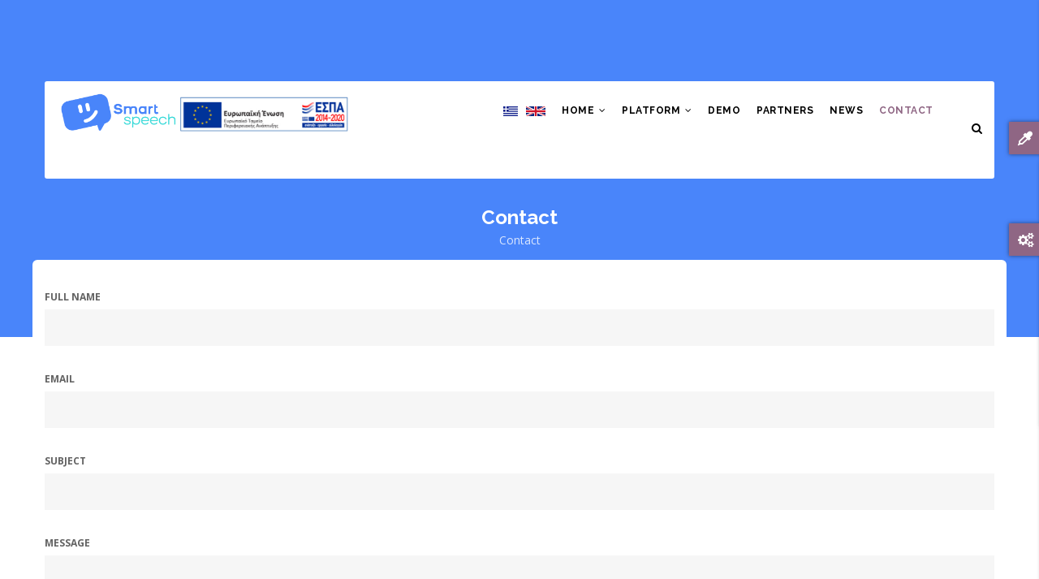

--- FILE ---
content_type: text/css
request_url: https://smartspeech.eu/themes/gavias_edmix/css/update.css
body_size: 347
content:
header{
  z-index: 99;
}
.single-course .course-meta .meta-item:nth-child(3n+1) {
  clear: both;
}
@media (max-width: 767px) {
  .single-course .course-meta .meta-item {
    width: 50%;
  }
  .single-course .course-meta .meta-item:nth-child(3n+1) {
    clear: none;
  }
  .single-course .course-meta .meta-item:nth-child(2n+1) {
    clear: both;
  }
}
@media (max-width: 400px) {
  .single-course .course-meta .meta-item {
    width: 100%;
  }
}

.icon-level {
  background: url("../images/level-up.png") no-repeat scroll center center transparent;
}

.icon-price {
  background: url("../images/price-tag.png") no-repeat scroll center center transparent;
}

.icon-students {
  background: url("../images/student.png") no-repeat scroll center center transparent;
}

.gbb-row.gsc-equal-height .column-content-inner {
  -webkit-transform: translateY(0);
  -ms-transform: translateY(0);
  -o-transform: translateY(0);
  transform: translateY(0);
  top: 0;
}
